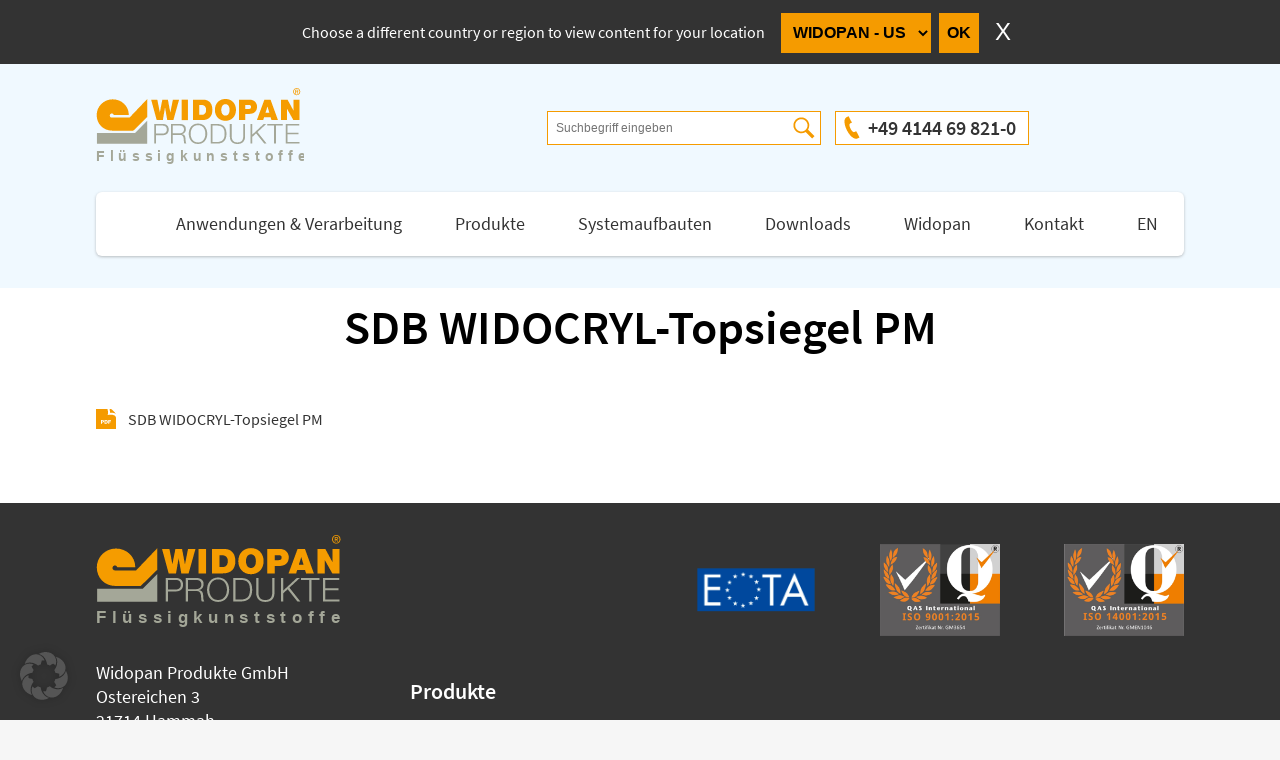

--- FILE ---
content_type: text/html; charset=UTF-8
request_url: https://www.widopan.de/downloads/sdb_widocryl-topsiegel-pm/
body_size: 30482
content:
<!DOCTYPE html>
<html lang="de-DE-formal" class="no-js">
<head>
<title>SDB WIDOCRYL-Topsiegel PM - Widopan Produkte GmbH</title>
<link rel="stylesheet" href="https://www.widopan.de/wp-content/themes/widopan2021/style.css" />
<meta charset="utf-8" />
<meta name="viewport" content="width=device-width,initial-scale=1,user-scalable=1" />
<link rel="apple-touch-icon" sizes="180x180" href="https://www.widopan.de/wp-content/themes/widopan2021/images/apple-touch-icon.png">
<link rel="icon" type="image/png" sizes="32x32" href="https://www.widopan.de/wp-content/themes/widopan2021/images/favicon-32x32.png">
<link rel="icon" type="image/png" sizes="16x16" href="https://www.widopan.de/wp-content/themes/widopan2021/images/favicon-16x16.png">
<link rel="manifest" href="https://www.widopan.de/wp-content/themes/widopan2021/site.webmanifest">
<link rel="mask-icon" href="https://www.widopan.de/wp-content/themes/widopan2021/images/safari-pinned-tab.svg" color="#F59F00">
<meta name="msapplication-TileColor" content="#656565">
<meta name="theme-color" content="#656565">
<meta name="mobile-web-app-capable" content="yes">
<meta name="apple-mobile-web-app-capable" content="yes">
<meta name="apple-mobile-web-app-status-bar-style" content="black">
<meta name="apple-mobile-web-app-title" content="Widopan Polska">
<meta name='robots' content='index, follow, max-image-preview:large, max-snippet:-1, max-video-preview:-1' />

	<!-- This site is optimized with the Yoast SEO plugin v26.6 - https://yoast.com/wordpress/plugins/seo/ -->
	<link rel="canonical" href="https://www.widopan.de/downloads/sdb_widocryl-topsiegel-pm/" />
	<meta property="og:locale" content="de_DE" />
	<meta property="og:type" content="article" />
	<meta property="og:title" content="SDB WIDOCRYL-Topsiegel PM - Widopan Produkte GmbH" />
	<meta property="og:url" content="https://www.widopan.de/downloads/sdb_widocryl-topsiegel-pm/" />
	<meta property="og:site_name" content="Widopan Produkte GmbH" />
	<meta property="article:modified_time" content="2025-01-10T07:00:03+00:00" />
	<meta name="twitter:card" content="summary_large_image" />
	<meta name="twitter:label1" content="Geschätzte Lesezeit" />
	<meta name="twitter:data1" content="1 Minute" />
	<script type="application/ld+json" class="yoast-schema-graph">{"@context":"https://schema.org","@graph":[{"@type":"WebPage","@id":"https://www.widopan.de/downloads/sdb_widocryl-topsiegel-pm/","url":"https://www.widopan.de/downloads/sdb_widocryl-topsiegel-pm/","name":"SDB WIDOCRYL-Topsiegel PM - Widopan Produkte GmbH","isPartOf":{"@id":"https://www.widopan.de/#website"},"datePublished":"2021-08-17T05:55:51+00:00","dateModified":"2025-01-10T07:00:03+00:00","breadcrumb":{"@id":"https://www.widopan.de/downloads/sdb_widocryl-topsiegel-pm/#breadcrumb"},"inLanguage":"de","potentialAction":[{"@type":"ReadAction","target":["https://www.widopan.de/downloads/sdb_widocryl-topsiegel-pm/"]}]},{"@type":"BreadcrumbList","@id":"https://www.widopan.de/downloads/sdb_widocryl-topsiegel-pm/#breadcrumb","itemListElement":[{"@type":"ListItem","position":1,"name":"Startseite","item":"https://www.widopan.de/"},{"@type":"ListItem","position":2,"name":"Downloads","item":"https://www.widopan.de/downloads/"},{"@type":"ListItem","position":3,"name":"SDB WIDOCRYL-Topsiegel PM"}]},{"@type":"WebSite","@id":"https://www.widopan.de/#website","url":"https://www.widopan.de/","name":"Widopan Produkte GmbH","description":"Relaunch für Widopan Produkte GmbH","potentialAction":[{"@type":"SearchAction","target":{"@type":"EntryPoint","urlTemplate":"https://www.widopan.de/?s={search_term_string}"},"query-input":{"@type":"PropertyValueSpecification","valueRequired":true,"valueName":"search_term_string"}}],"inLanguage":"de"}]}</script>
	<!-- / Yoast SEO plugin. -->


<link rel="alternate" title="oEmbed (JSON)" type="application/json+oembed" href="https://www.widopan.de/wp-json/oembed/1.0/embed?url=https%3A%2F%2Fwww.widopan.de%2Fdownloads%2Fsdb_widocryl-topsiegel-pm%2F" />
<link rel="alternate" title="oEmbed (XML)" type="text/xml+oembed" href="https://www.widopan.de/wp-json/oembed/1.0/embed?url=https%3A%2F%2Fwww.widopan.de%2Fdownloads%2Fsdb_widocryl-topsiegel-pm%2F&#038;format=xml" />
<style id='wp-img-auto-sizes-contain-inline-css' type='text/css'>
img:is([sizes=auto i],[sizes^="auto," i]){contain-intrinsic-size:3000px 1500px}
/*# sourceURL=wp-img-auto-sizes-contain-inline-css */
</style>
<style id='classic-theme-styles-inline-css' type='text/css'>
/*! This file is auto-generated */
.wp-block-button__link{color:#fff;background-color:#32373c;border-radius:9999px;box-shadow:none;text-decoration:none;padding:calc(.667em + 2px) calc(1.333em + 2px);font-size:1.125em}.wp-block-file__button{background:#32373c;color:#fff;text-decoration:none}
/*# sourceURL=/wp-includes/css/classic-themes.min.css */
</style>
<link rel='stylesheet' id='borlabs-cookie-custom-css' href='https://www.widopan.de/wp-content/cache/borlabs-cookie/1/borlabs-cookie-1-de.css?ver=3.3.22-43' type='text/css' media='all' />
<script data-no-optimize="1" data-no-minify="1" data-cfasync="false" type="text/javascript" src="https://www.widopan.de/wp-content/cache/borlabs-cookie/1/borlabs-cookie-config-de.json.js?ver=3.3.22-52" id="borlabs-cookie-config-js"></script>
<link rel="https://api.w.org/" href="https://www.widopan.de/wp-json/" /><link rel='shortlink' href='https://www.widopan.de/?p=1912' />
<meta name="generator" content="WPML ver:4.8.6 stt:1,3;" />
<style>
@media screen and (max-width:959px) {
	#content {
		margin-top:var(--height-header-touch);
	}
}
@media screen and (min-width:960px) {
	#content {
		margin-top:calc(var(--height-subnavigation) * 3.5)
	}
}
#meta {
	color:#666;
}
.posts_nav {
	display:block;
	height:24px;
	line-height:24px;
}
.previous_post {
	padding-left:24px;
}
.next_post {
	padding-right:24px;
	text-align:right;
}
.posts_nav svg {
	margin-top:0;
	position:absolute;
}
.previous_post svg {
	margin-left:-24px;
}
.next_post svg {
	margin-right:-24px;
}
#meta,#posts_navigation {
	color:#6a6a67;
}
@media screen and (max-width:639px) {
	.posts_nav {
		margin-bottom:6px;
	}
	.posts_nav,#meta {
		font-size:13px;
	}
	#meta,#posts_navigation {
		flex-direction:column;
	}
	#posts_navigation {
		margin-top:24px;
	}
	#posts_navigation a {
		font-weight:700;
		font-size:17px;
	}
	#posts_navigation p:last-child {
		text-align:right;
	}
}
@media screen and (min-width:640px) {
	.posts_nav,#meta {
		font-size:14px;
	}
	#meta,#posts_navigation {
		justify-content:space-between;
	}
	#posts_navigation a {
		font-weight:700;
		font-size:18px;
	}
}
@media screen and (min-width:640px) and (max-width:959px) {
	.posts_nav {
		margin-bottom:8px;
	}
	#posts_navigation {
		margin-top:32px;
	}
}
@media screen and (min-width:960px) and (max-width:1439px) {
	.posts_nav {
		margin-bottom:12px;
	}
	#posts_navigation {
		margin-top:48px;
	}
}
@media screen and (min-width:1440px) {
	.posts_nav {
		margin-bottom:16px;
	}
	#posts_navigation {
		margin-top:64px;
	}
}
.download {
	list-style:none;
}
select[name=url] {
	margin-right:8px;
	padding:8px;
}
select[name=url] + input[type="submit"] {
	height:40px;
	padding:8px;
}
#switchform,#switchclose {
	display:inline-block;
}
#switchclose {
	height:40px;
	line-height:40px;
	margin-left:8px;
}
#switch {
	background:#333;
	color:#fff;
	left:0;
	position:fixed;
	right:0;
	text-align:center;
	top:0;
	z-index:2;
}
#switchform option {
	border:none;
	line-height:16px;
	outline:none;
}
#switchform select,#switchform input {
	background:var(--color-contrast);
	border:none;
	border-radius:0;
	color:#000;
	font-family:'Open Sans',sans-serif;
	font-size:16px;
	font-weight:700;
	line-height:16px;
	outline:none;
}
#switchform select {
	height:40px;
	line-height:40px;
}
#switchclose input[type="submit"] {
	background:none;
	border:none;
	color:#fff;
	font-family:'Open Sans',sans-serif;
	font-size:24px;
	font-weight:400;
	height:40px;
	line-height:40px;
	outline:none;
	padding-right:8px;
	padding-left:8px;
}
@media screen and (pointer:coarse) {
	#switchform input[type=submit] {
		appearance:none;
		-webkit-appearance:none;
	}
}
@media screen and (max-width:479px) {
	#switch p {
		margin-bottom:4px;
	}
}
@media screen and (min-width:480px) and (max-width:959px) {
	#switch p {
		margin-bottom:12px;
	}
}
@media screen and (max-width:959px) {
	#switch {
		height:102px;
	}
	#switch p {
		margin-top:12px;
	}
	#switchclose {
		position:absolute;
	}
	#header.switch {
		top:102px;
	}
	.switch ~ #featured {
		margin-top:166px;
	}
}
@media screen and (min-width:960px) {
	select[name=url] {
		margin-left:16px;
	}
	#switch {
		height:64px;
		line-height:64px;
	}
	#switchclose {
		margin-top:12px;
		position:absolute;
	}
	#switch p {
		display:inline-block;
	}
	#header.switch {
		top:64px;
	}
	.switch ~ #featured #featured_content {
		padding-top:64px;
	}
}

#footerlogo {
	background-image:url(https://www.widopan.de/wp-content/themes/widopan2021/images/logo_de.svg);
}
</style>
<style id='global-styles-inline-css' type='text/css'>
:root{--wp--preset--aspect-ratio--square: 1;--wp--preset--aspect-ratio--4-3: 4/3;--wp--preset--aspect-ratio--3-4: 3/4;--wp--preset--aspect-ratio--3-2: 3/2;--wp--preset--aspect-ratio--2-3: 2/3;--wp--preset--aspect-ratio--16-9: 16/9;--wp--preset--aspect-ratio--9-16: 9/16;--wp--preset--color--black: #000000;--wp--preset--color--cyan-bluish-gray: #abb8c3;--wp--preset--color--white: #ffffff;--wp--preset--color--pale-pink: #f78da7;--wp--preset--color--vivid-red: #cf2e2e;--wp--preset--color--luminous-vivid-orange: #ff6900;--wp--preset--color--luminous-vivid-amber: #fcb900;--wp--preset--color--light-green-cyan: #7bdcb5;--wp--preset--color--vivid-green-cyan: #00d084;--wp--preset--color--pale-cyan-blue: #8ed1fc;--wp--preset--color--vivid-cyan-blue: #0693e3;--wp--preset--color--vivid-purple: #9b51e0;--wp--preset--gradient--vivid-cyan-blue-to-vivid-purple: linear-gradient(135deg,rgb(6,147,227) 0%,rgb(155,81,224) 100%);--wp--preset--gradient--light-green-cyan-to-vivid-green-cyan: linear-gradient(135deg,rgb(122,220,180) 0%,rgb(0,208,130) 100%);--wp--preset--gradient--luminous-vivid-amber-to-luminous-vivid-orange: linear-gradient(135deg,rgb(252,185,0) 0%,rgb(255,105,0) 100%);--wp--preset--gradient--luminous-vivid-orange-to-vivid-red: linear-gradient(135deg,rgb(255,105,0) 0%,rgb(207,46,46) 100%);--wp--preset--gradient--very-light-gray-to-cyan-bluish-gray: linear-gradient(135deg,rgb(238,238,238) 0%,rgb(169,184,195) 100%);--wp--preset--gradient--cool-to-warm-spectrum: linear-gradient(135deg,rgb(74,234,220) 0%,rgb(151,120,209) 20%,rgb(207,42,186) 40%,rgb(238,44,130) 60%,rgb(251,105,98) 80%,rgb(254,248,76) 100%);--wp--preset--gradient--blush-light-purple: linear-gradient(135deg,rgb(255,206,236) 0%,rgb(152,150,240) 100%);--wp--preset--gradient--blush-bordeaux: linear-gradient(135deg,rgb(254,205,165) 0%,rgb(254,45,45) 50%,rgb(107,0,62) 100%);--wp--preset--gradient--luminous-dusk: linear-gradient(135deg,rgb(255,203,112) 0%,rgb(199,81,192) 50%,rgb(65,88,208) 100%);--wp--preset--gradient--pale-ocean: linear-gradient(135deg,rgb(255,245,203) 0%,rgb(182,227,212) 50%,rgb(51,167,181) 100%);--wp--preset--gradient--electric-grass: linear-gradient(135deg,rgb(202,248,128) 0%,rgb(113,206,126) 100%);--wp--preset--gradient--midnight: linear-gradient(135deg,rgb(2,3,129) 0%,rgb(40,116,252) 100%);--wp--preset--font-size--small: 13px;--wp--preset--font-size--medium: 20px;--wp--preset--font-size--large: 36px;--wp--preset--font-size--x-large: 42px;--wp--preset--spacing--20: 0.44rem;--wp--preset--spacing--30: 0.67rem;--wp--preset--spacing--40: 1rem;--wp--preset--spacing--50: 1.5rem;--wp--preset--spacing--60: 2.25rem;--wp--preset--spacing--70: 3.38rem;--wp--preset--spacing--80: 5.06rem;--wp--preset--shadow--natural: 6px 6px 9px rgba(0, 0, 0, 0.2);--wp--preset--shadow--deep: 12px 12px 50px rgba(0, 0, 0, 0.4);--wp--preset--shadow--sharp: 6px 6px 0px rgba(0, 0, 0, 0.2);--wp--preset--shadow--outlined: 6px 6px 0px -3px rgb(255, 255, 255), 6px 6px rgb(0, 0, 0);--wp--preset--shadow--crisp: 6px 6px 0px rgb(0, 0, 0);}:where(.is-layout-flex){gap: 0.5em;}:where(.is-layout-grid){gap: 0.5em;}body .is-layout-flex{display: flex;}.is-layout-flex{flex-wrap: wrap;align-items: center;}.is-layout-flex > :is(*, div){margin: 0;}body .is-layout-grid{display: grid;}.is-layout-grid > :is(*, div){margin: 0;}:where(.wp-block-columns.is-layout-flex){gap: 2em;}:where(.wp-block-columns.is-layout-grid){gap: 2em;}:where(.wp-block-post-template.is-layout-flex){gap: 1.25em;}:where(.wp-block-post-template.is-layout-grid){gap: 1.25em;}.has-black-color{color: var(--wp--preset--color--black) !important;}.has-cyan-bluish-gray-color{color: var(--wp--preset--color--cyan-bluish-gray) !important;}.has-white-color{color: var(--wp--preset--color--white) !important;}.has-pale-pink-color{color: var(--wp--preset--color--pale-pink) !important;}.has-vivid-red-color{color: var(--wp--preset--color--vivid-red) !important;}.has-luminous-vivid-orange-color{color: var(--wp--preset--color--luminous-vivid-orange) !important;}.has-luminous-vivid-amber-color{color: var(--wp--preset--color--luminous-vivid-amber) !important;}.has-light-green-cyan-color{color: var(--wp--preset--color--light-green-cyan) !important;}.has-vivid-green-cyan-color{color: var(--wp--preset--color--vivid-green-cyan) !important;}.has-pale-cyan-blue-color{color: var(--wp--preset--color--pale-cyan-blue) !important;}.has-vivid-cyan-blue-color{color: var(--wp--preset--color--vivid-cyan-blue) !important;}.has-vivid-purple-color{color: var(--wp--preset--color--vivid-purple) !important;}.has-black-background-color{background-color: var(--wp--preset--color--black) !important;}.has-cyan-bluish-gray-background-color{background-color: var(--wp--preset--color--cyan-bluish-gray) !important;}.has-white-background-color{background-color: var(--wp--preset--color--white) !important;}.has-pale-pink-background-color{background-color: var(--wp--preset--color--pale-pink) !important;}.has-vivid-red-background-color{background-color: var(--wp--preset--color--vivid-red) !important;}.has-luminous-vivid-orange-background-color{background-color: var(--wp--preset--color--luminous-vivid-orange) !important;}.has-luminous-vivid-amber-background-color{background-color: var(--wp--preset--color--luminous-vivid-amber) !important;}.has-light-green-cyan-background-color{background-color: var(--wp--preset--color--light-green-cyan) !important;}.has-vivid-green-cyan-background-color{background-color: var(--wp--preset--color--vivid-green-cyan) !important;}.has-pale-cyan-blue-background-color{background-color: var(--wp--preset--color--pale-cyan-blue) !important;}.has-vivid-cyan-blue-background-color{background-color: var(--wp--preset--color--vivid-cyan-blue) !important;}.has-vivid-purple-background-color{background-color: var(--wp--preset--color--vivid-purple) !important;}.has-black-border-color{border-color: var(--wp--preset--color--black) !important;}.has-cyan-bluish-gray-border-color{border-color: var(--wp--preset--color--cyan-bluish-gray) !important;}.has-white-border-color{border-color: var(--wp--preset--color--white) !important;}.has-pale-pink-border-color{border-color: var(--wp--preset--color--pale-pink) !important;}.has-vivid-red-border-color{border-color: var(--wp--preset--color--vivid-red) !important;}.has-luminous-vivid-orange-border-color{border-color: var(--wp--preset--color--luminous-vivid-orange) !important;}.has-luminous-vivid-amber-border-color{border-color: var(--wp--preset--color--luminous-vivid-amber) !important;}.has-light-green-cyan-border-color{border-color: var(--wp--preset--color--light-green-cyan) !important;}.has-vivid-green-cyan-border-color{border-color: var(--wp--preset--color--vivid-green-cyan) !important;}.has-pale-cyan-blue-border-color{border-color: var(--wp--preset--color--pale-cyan-blue) !important;}.has-vivid-cyan-blue-border-color{border-color: var(--wp--preset--color--vivid-cyan-blue) !important;}.has-vivid-purple-border-color{border-color: var(--wp--preset--color--vivid-purple) !important;}.has-vivid-cyan-blue-to-vivid-purple-gradient-background{background: var(--wp--preset--gradient--vivid-cyan-blue-to-vivid-purple) !important;}.has-light-green-cyan-to-vivid-green-cyan-gradient-background{background: var(--wp--preset--gradient--light-green-cyan-to-vivid-green-cyan) !important;}.has-luminous-vivid-amber-to-luminous-vivid-orange-gradient-background{background: var(--wp--preset--gradient--luminous-vivid-amber-to-luminous-vivid-orange) !important;}.has-luminous-vivid-orange-to-vivid-red-gradient-background{background: var(--wp--preset--gradient--luminous-vivid-orange-to-vivid-red) !important;}.has-very-light-gray-to-cyan-bluish-gray-gradient-background{background: var(--wp--preset--gradient--very-light-gray-to-cyan-bluish-gray) !important;}.has-cool-to-warm-spectrum-gradient-background{background: var(--wp--preset--gradient--cool-to-warm-spectrum) !important;}.has-blush-light-purple-gradient-background{background: var(--wp--preset--gradient--blush-light-purple) !important;}.has-blush-bordeaux-gradient-background{background: var(--wp--preset--gradient--blush-bordeaux) !important;}.has-luminous-dusk-gradient-background{background: var(--wp--preset--gradient--luminous-dusk) !important;}.has-pale-ocean-gradient-background{background: var(--wp--preset--gradient--pale-ocean) !important;}.has-electric-grass-gradient-background{background: var(--wp--preset--gradient--electric-grass) !important;}.has-midnight-gradient-background{background: var(--wp--preset--gradient--midnight) !important;}.has-small-font-size{font-size: var(--wp--preset--font-size--small) !important;}.has-medium-font-size{font-size: var(--wp--preset--font-size--medium) !important;}.has-large-font-size{font-size: var(--wp--preset--font-size--large) !important;}.has-x-large-font-size{font-size: var(--wp--preset--font-size--x-large) !important;}
/*# sourceURL=global-styles-inline-css */
</style>
</head>
<body class="wp-singular download-template-default single single-download postid-1912 wp-theme-widopan2021 has-not-featured-image">
<div id="switch"><p>Choose a different country or region to view content for your location</p><form id="switchform" action="" method="post"><select name="url"><option value="https://www.widopanamerica.com/">WIDOPAN - US</option><option value="https://www.widopan.co.uk/">WIDOPAN - UK</option><option value="https://www.widopan.pl">WIDOPAN - PL</option><input type="submit" name="submit" value="OK" /></select></form><form id="switchclose" action="" method="post"><input type="submit" value="X" name="X" /></form></div><header id="header" class="right blue switch">
	<div id="header-meta">
		<a href="https://www.widopan.de" id="logo" class="logo_de" title="Home"></a>		<div class="flexwrapper">
							<input type="checkbox" id="searchtoggle" />
				<form role="search" method="get" id="search-form" action="https://www.widopan.de/"><input type="search" class="search-field" placeholder="Suchbegriff eingeben" name="s" /><input type="submit" class="search-submit" value="" /></form>
					<img id="search" src="https://www.widopan.de/wp-content/themes/widopan2021/images/search.svg" alt="Suchbegriff eingeben"" />
						<div id="phone">
				<address>
					<a class="phone" href="tel:+494144698210" title="+49 4144 69 821-0">+49 4144 69 821-0</a>
				</address>
			</div>
		</div>
	</div>
	<div id="header-inner">
		<nav role="navigation">
			<div id="menuToggle">
				<input type="checkbox"/>
				<span class="bar orangebar"></span>
				<span class="bar greybar"></span>
				<span class="bar greybar"></span>
				<ul id="menu"><li><form role="search" method="get" id="search-formsmall" action="https://www.widopan.de/"><input type="search" class="search-field" placeholder="Suchbegriff eingeben" name="s" /><input type="submit" class="search-submit" value="" /></form></li></li><li class="menu-item menu-item-type-post_type menu-item-object-page menu-item-has-children menu-item-36"><a href="https://www.widopan.de/anwendungen-verarbeitung/">Anwendungen &#038; Verarbeitung</a>
<div tabindex='0' class='onclick-menu'><a class='onclick-menu-link hidden' href='#''></a><ul class='onclick-menu-content'>
	<li class="menu-item menu-item-type-post_type menu-item-object-page menu-item-5870"><a href="https://www.widopan.de/anwendungen-verarbeitung/bodenbeschichtungen/">Bodenbeschichtungen</a></li>
	<li class="menu-item menu-item-type-post_type menu-item-object-page menu-item-43"><a href="https://www.widopan.de/anwendungen-verarbeitung/flachdachabdichtung/">Flachdachabdichtung</a></li>
	<li class="menu-item menu-item-type-post_type menu-item-object-page menu-item-42"><a href="https://www.widopan.de/anwendungen-verarbeitung/anschluesse/">Anschlüsse</a></li>
	<li class="menu-item menu-item-type-post_type menu-item-object-page menu-item-41"><a href="https://www.widopan.de/anwendungen-verarbeitung/balkonsanierung-an-einem-tag/">Balkonsanierung an einem Tag</a></li>
	<li class="menu-item menu-item-type-post_type menu-item-object-page menu-item-40"><a href="https://www.widopan.de/anwendungen-verarbeitung/dehn-und-arbeitsfugen/">Dehn- und Arbeitsfugen</a></li>
	<li class="menu-item menu-item-type-post_type menu-item-object-page menu-item-39"><a href="https://www.widopan.de/anwendungen-verarbeitung/vergussfuge/">Vergussfugen</a></li>
	<li class="menu-item menu-item-type-post_type menu-item-object-page menu-item-38"><a href="https://www.widopan.de/anwendungen-verarbeitung/sonderanwendungen/">Sonderanwendungen</a></li>
	<li class="menu-item menu-item-type-post_type menu-item-object-page menu-item-1277"><a href="https://www.widopan.de/anwendungen-verarbeitung/parkdeck/">Parkdeck</a></li>
	<li class="menu-item menu-item-type-post_type menu-item-object-page menu-item-37"><a href="https://www.widopan.de/anwendungen-verarbeitung/technische-informationen-zur-verarbeitung/">Technische Informationen zur Verarbeitung</a></li>
</ul></div>
</li>
<li class="menu-item menu-item-type-custom menu-item-object-custom menu-item-has-children menu-item-694"><a href="https://widopan.de/produkte/">Produkte</a>
<div tabindex='0' class='onclick-menu'><a class='onclick-menu-link hidden' href='#''></a><ul class='onclick-menu-content'>
	<li class="menu-item menu-item-type-taxonomy menu-item-object-produkttyp menu-item-722"><a href="https://www.widopan.de/produkttyp/hauptprodukt/">Hauptprodukte</a></li>
	<li class="menu-item menu-item-type-taxonomy menu-item-object-produkttyp menu-item-724"><a href="https://www.widopan.de/produkttyp/zusatzprodukt/">Zusatzprodukte</a></li>
	<li class="menu-item menu-item-type-taxonomy menu-item-object-produkttyp menu-item-723"><a href="https://www.widopan.de/produkttyp/werkzeug/">Werkzeuge</a></li>
</ul></div>
</li>
<li class="menu-item menu-item-type-custom menu-item-object-custom menu-item-760"><a href="https://widopan.de/systemaufbauten/">Systemaufbauten</a></li>
<li class="menu-item menu-item-type-custom menu-item-object-custom menu-item-272"><a href="https://widopan.de/downloads">Downloads</a></li>
<li class="menu-item menu-item-type-post_type menu-item-object-page menu-item-has-children menu-item-46"><a href="https://www.widopan.de/widopan/">Widopan</a>
<div tabindex='0' class='onclick-menu'><a class='onclick-menu-link hidden' href='#''></a><ul class='onclick-menu-content'>
	<li class="menu-item menu-item-type-post_type menu-item-object-page menu-item-342"><a href="https://www.widopan.de/widopan/widopan-schulungen/">Schulungen</a></li>
	<li class="menu-item menu-item-type-taxonomy menu-item-object-category menu-item-271"><a href="https://www.widopan.de/category/aktuelles/">Aktuelles</a></li>
	<li class="menu-item menu-item-type-post_type menu-item-object-page menu-item-5535"><a href="https://www.widopan.de/widopan/materialgarantie-beim-zvdh/">Materialgarantie beim ZVDH</a></li>
</ul></div>
</li>
<li class="menu-item menu-item-type-post_type menu-item-object-page menu-item-231"><a href="https://www.widopan.de/kontaktseite/">Kontakt</a></li>
<li class="smallmedium secondsm"><a class="wpml-ls-item" id="langswitch" title="switch to english version" href="https://www.widopan.de/en/downloads/sdb_widocryl-topsiegel-pm/">EN</a></li></ul>			</div>
		</nav>
	</div>
</header><main class="wrapper" id="content">
	<article>
	<h1>SDB WIDOCRYL-Topsiegel PM</h1><ul><li class="download"><a href="https://www.widopan.de/wp-content/uploads/2021/08/WIDOCRYL-Topsiegel-PM_SV_609772_DE_DE_V-4.0.0_SDB.pdf" title="WIDOCRYL-Topsiegel PM_SV_609772_DE_DE_V-4.0.0_SDB" class="">SDB WIDOCRYL-Topsiegel PM</a></li></ul>	</article>
</main>
<footer class="wrapper" id="footer">
	<div class="flexwrapper flexcolumn">
		<div id="footerlogo"></div>
		<div id="footercontact">
			<p>Widopan Produkte GmbH<br />
Ostereichen 3<br />
21714 Hammah</p>
<p>Telefon: <a href="tel:+494144698210">+49 4144 69 821-0</a></p>
<p>E-Mail: <a href="mailto:kontakt@widopan.de">kontakt@widopan.de</a></p>
		</div>
		<div id="footersocial">
		<a href="https://www.youtube.com/channel/UC5vSTvDx8BWWvQ7V5lH8sAA" title="YouTube"><img src="https://www.widopan.de/wp-content/uploads/2021/06/youtube.svg" alt="YouTube" class="socialimage" /></a><a href="https://de-de.facebook.com/pages/category/Chemical-Company/Widopan-Produkte-GmbH-185004445169910/" title="facebook"><img src="https://www.widopan.de/wp-content/uploads/2021/06/facebook.svg" alt="facebook" class="socialimage" /></a><a href="https://www.instagram.com/widopan.de/" title="instagram"><img src="https://www.widopan.de/wp-content/uploads/2021/10/instagram.svg" alt="instagram" class="socialimage" /></a>		</div>
	</div>
	<nav id="footernavigation">
	<strong>Produkte</strong><ul><li class="menu-item menu-item-type-post_type menu-item-object-produkt menu-item-240"><a href="https://www.widopan.de/produkte/widopan-steinteppich/">WIDOPAN-Steinteppich</a></li>
<li class="menu-item menu-item-type-post_type menu-item-object-produkt menu-item-239"><a href="https://www.widopan.de/produkte/widocryl-sv/">WIDOCRYL-SV</a></li>
<li class="menu-item menu-item-type-post_type menu-item-object-produkt menu-item-244"><a href="https://www.widopan.de/produkte/widoperl/">WIDOPERL</a></li>
<li class="menu-item menu-item-type-post_type menu-item-object-produkt menu-item-245"><a href="https://www.widopan.de/produkte/widopur-1k/">WIDOPUR 1K</a></li>
<li class="menu-item menu-item-type-post_type menu-item-object-produkt menu-item-241"><a href="https://www.widopan.de/produkte/widocryl-detail/">WIDOCRYL-Detail</a></li>
<li class="menu-item menu-item-type-post_type menu-item-object-produkt menu-item-243"><a href="https://www.widopan.de/produkte/widopan-fd/">WIDOPAN-FD</a></li>
</ul>	</nav>
	<nav id="footersubnavigation">
	<ul><li class="menu-item menu-item-type-post_type menu-item-object-page menu-item-247"><a href="https://www.widopan.de/anwendungen-verarbeitung/">Anwendungen</a></li>
<li class="menu-item menu-item-type-post_type menu-item-object-page menu-item-250"><a href="https://www.widopan.de/kontaktseite/">Kontakt</a></li>
<li class="menu-item menu-item-type-post_type menu-item-object-page menu-item-privacy-policy menu-item-251"><a rel="privacy-policy" href="https://www.widopan.de/datenschutzerklaerung/">Datenschutz</a></li>
<li class="menu-item menu-item-type-post_type menu-item-object-page menu-item-252"><a href="https://www.widopan.de/impressum/">Impressum</a></li>
</ul>	</nav>
	<div class="flexwrapper flexrow">
	<img src="https://www.widopan.de/wp-content/uploads/2021/06/eota.svg" alt="" class="zertimage" /><img src="https://www.widopan.de/wp-content/uploads/2024/12/DE_9001-GM3654-Logo.png" alt="" class="zertimage" /><img src="https://www.widopan.de/wp-content/uploads/2024/12/DE_14001_GMEN1046_logo.png" alt="" class="zertimage" />	</div>
</footer>
<a id="totop" href="#top" style="opacity:0"></a>
<script type="speculationrules">
{"prefetch":[{"source":"document","where":{"and":[{"href_matches":"/*"},{"not":{"href_matches":["/wp-*.php","/wp-admin/*","/wp-content/uploads/*","/wp-content/*","/wp-content/plugins/*","/wp-content/themes/widopan2021/*","/*\\?(.+)"]}},{"not":{"selector_matches":"a[rel~=\"nofollow\"]"}},{"not":{"selector_matches":".no-prefetch, .no-prefetch a"}}]},"eagerness":"conservative"}]}
</script>
<script type="module" src="https://www.widopan.de/wp-content/plugins/borlabs-cookie/assets/javascript/borlabs-cookie.min.js?ver=3.3.22" id="borlabs-cookie-core-js-module" data-cfasync="false" data-no-minify="1" data-no-optimize="1"></script>
<!--googleoff: all--><div data-nosnippet data-borlabs-cookie-consent-required='true' id='BorlabsCookieBox'></div><div id='BorlabsCookieWidget' class='brlbs-cmpnt-container'></div><!--googleon: all--><script>
var htmlelement = document . body . parentNode;
htmlelement . classList . remove( 'no-js' );
htmlelement . classList . add( 'js' );

document . addEventListener( 'click', function () {
	if( !event . target . classList . contains( 'onclick-menu-link' ) ) return;
	event . target . classList . remove( 'hidden' );
	var links = document . querySelectorAll( '.onclick-menu-link' );
	for( var i = 0; i < links.length; i++ ) {
		if( links[i] === event . target ) continue;
		links[i] . classList . add( 'hidden' );
	}
}, false);


mybutton = document.getElementById("totop");

// When the user scrolls down 20px from the top of the document, show the button
window.onscroll = function() {scrollFunction()};

function scrollFunction() {
  if (document.body.scrollTop > window.innerHeight || document.documentElement.scrollTop > window.innerHeight) {
	mybutton.style.opacity = "1";
  } else {
	mybutton.style.opacity = "0";
  }
}

// When the user clicks on the button, scroll to the top of the document
function topFunction() {
  document.body.scrollTop = 0; // For Safari
  document.documentElement.scrollTop = 0; // For Chrome, Firefox, IE and Opera
}

var lastPos = 0;
function smallHader(){
	const scrollY = window.pageYOffset || document.documentElement.scrollTop,
	headerSmall = 400,
	headerEl = document.getElementById('header');

	if( scrollY > headerSmall && lastPos < scrollY ) {
		headerEl . classList . add( "is-small" );
	} else {
		headerEl . classList . remove( "is-small" );
	}

	lastPos = scrollY;
}
window.addEventListener( 'scroll', smallHader );

let resizeTimer;
window . addEventListener( 'resize', () => {
	document . body . classList . add( 'resize-animation-stopper' );
	clearTimeout( resizeTimer );
	resizeTimer = setTimeout(() => {
		document . body . classList . remove( 'resize-animation-stopper' );
	}, 400);
});
</script>
</body>
</html>

--- FILE ---
content_type: text/css
request_url: https://www.widopan.de/wp-content/themes/widopan2021/style.css
body_size: 27462
content:
/*
Theme Name: widopan2021
Theme URI: https://widopan.de
Description: widopan2021 wordpress theme
Version: 1.1
Author: T.Ott
Tags: slick layout
widopan2021 by Thorsten Ott
*/
@font-face {
	font-family:'Source Sans Pro';
	font-style:normal;
	font-weight:400;
	src:local(''),
		url('fonts/source-sans-pro-v14-latin-regular.woff2') format('woff2'),
		url('fonts/source-sans-pro-v14-latin-regular.woff') format('woff');
}
@font-face {
	font-family:'Source Sans Pro';
	font-style:normal;
	font-weight:600;
	src:local(''),
		url('fonts/source-sans-pro-v14-latin-600.woff2') format('woff2'),
		url('fonts/source-sans-pro-v14-latin-600.woff') format('woff');
}
@font-face {
	font-family:'Source Sans Pro';
	font-style:normal;
	font-weight:700;
	src:local(''),
		url('fonts/source-sans-pro-v14-latin-700.woff2') format('woff2'),
		url('fonts/source-sans-pro-v14-latin-700.woff') format('woff');
}
* {
	box-sizing:border-box;
	margin:0;
	outline:none;
	padding:0;
	-webkit-tap-highlight-color:transparent;
}
::-webkit-scrollbar {
	width:6px;
	height:6px;
}
::-webkit-scrollbar-track {
	-webkit-box-shadow:inset 0 0 6px rgba(0,0,0,.24);
}
::-webkit-scrollbar-thumb {
	background:rgba(0,0,0,.32);
	-webkit-box-shadow:inset 0 0 6px rgba(0,0,0,.48);
}
html {
	scroll-behavior:smooth;
	/*scroll-snap-align: where necessary*/
}
body {
	background:#f6f6f6;
	color:var(--color-text);
	font-family:var(--font-family);
	-webkit-hyphens:auto;
	-moz-hyphens:auto;
	hyphens:auto;
	line-height:150%;
	overflow-y:overlay;
	scrollbar-color:rgba(0,0,0,.24) rgba(0,0,0,.12);
	scrollbar-width:thin;
}
h1,h2,h3,h4,h5 {
	font-family:var(--font-family-headlines);
	font-weight:600;
}
h1 {
	line-height:1.333;
	text-align:center;
}
a,div {
	text-decoration:none;
}
address {
	font-style:normal;
}
::-webkit-search-cancel-button {
	-webkit-appearance:none;
}
:root {
	--color-primary:#333333;
	--color-secondary:#f0f9ff;
	--color-contrast:#f59b00;
	--color-text:#000;
	--color-tertiary:#11368d;
	--color-hover:#ef0039;
	--color-block:#11368d;
	--color-navigation:#fff;
	--height-header-desktop:96px;
	--height-header-touch:64px;
	--height-subnavigation:64px;
	--color-gradient-dark:#002362;
	--color-gradient-light:#00398a;
	--font-family:'Source Sans Pro',sans-serif;
	--font-family-headlines:'Source Sans Pro',sans-serif;
}
.wrapper {
	background:#fff;
	margin-right:auto;
	margin-left:auto;
}
.pagination {
	margin-right:auto;
	margin-left:auto;
	text-align:center;
}
.flexrow {
	flex-direction:row;
}
.flexcolumn {
	flex-direction:column;
}
.search-field {
	background:#fff;
	color:var(--color-primary);
	font-weight:400;
	line-height:1;
}
.phone {
	background-image:url(images/phone.svg);
	background-position:left center;
	background-repeat:no-repeat;
	color:var(--color-primary);
}
.search-submit {
	background-image:url(images/search.svg);
	background-position:center center;
	background-repeat:no-repeat;
}
.flexwrapper {
	display:flex;
}
.tac {
	text-align:center;
}
.socialimage {
	height:32px;
	margin-right:16px;
	width:32px;
}
.zertimage {
	height:auto;
	width:120px;
}
.widopan {
	color:var(--color-contrast);
	text-transform:uppercase;
}
.logo_de {
	background-image:url(images/logo_de.svg);
}
.logo_en {
	background-image:url(images/logo_en.svg);
}
.resize-animation-stopper * {
	animation:none!important;
	transition:none!important;
}
a[href$=".pdf"],a[href$=".doc"],a[href$=".docx"],a[href$=".xls"],a[href$=".xlsx"] {
	background-position:left center;
	background-repeat:no-repeat;
	background-size:auto 24px;
	font-size:16px;
	height:24px;
	padding-left:32px;
}
a[href$=".pdf"] {
	background-image:url(images/pdf-icon.svg);
}
a[href$=".doc"],a[href$=".docx"] {
	background-image:url(images/doc-icon.svg);
}
a[href$=".xls"],a[href$=".xlsx"] {
	background-image:url(images/xls-icon.svg);
}
a:hover {
	transition:opacity .24s ease-in-out;
}
:target:before {
	content:"";
	display:block;
}
.pagination a {
	background:#f6f6f6;
	border:1px solid #e6e6e6;
	display:inline-block;
	text-decoration:none;
}
.postlink:hover {
	opacity:.8;
}
.pagination a:hover {
	background:#e6e6e6;
	border-color:#d6d6d6;
	color:#454545;
	text-decoration:none;
}
.textcontainer a[href$=".pdf"],.textcontainer a[href$=".doc"],.textcontainer a[href$=".docx"],.textcontainer a[href$=".xls"],.textcontainer a[href$=".xlsx"] {
	padding-left:24px;
	/* text-decoration:underline; */
}
#logo {
	background-repeat:no-repeat;
	-webkit-transform:translate3d(0,0,0);
	transition:opacity .24s ease-in-out;
}
#content {
	background:#fff;
}
#footer {
	background:var(--color-primary);
	font-size:18px;
}
#phone {
	background-color:var(--color-navigation);
	outline:1px solid var(--color-contrast);
}
#footerlogo {
	background-repeat:no-repeat;
	background-size:249px auto;
	height:94px;
	width:249px;
}
#footercontact {
	color:var(--color-navigation);
	font-weight:300;
}
#totop {
	background-color:var(--color-contrast);
	background-image:url(images/cta.svg);
	background-position:center center;
	background-repeat:no-repeat;
	bottom:0;
	position:fixed;
	transform:rotate(-90deg);
	transition:opacity .24s ease-in-out;
}
#header {
	z-index:1;
}
#menu li,#footernavigation li,#footersubnavigation li {
	list-style:none;
}
#footernavigation a,#footercontact a {
	color:var(--color-navigation);
}
#footersubnavigation a {
	color:var(--color-contrast);
}
#footer strong {
	color:var(--color-navigation);
	display:block;
	font-size:22px;
	font-weight:600;
	line-height:28px;
	margin-top:32px;
	margin-bottom:16px;
}
#menu a {
	color:var(--color-primary);
}
#content a {
	color:var(--color-primary);
}
#footer a {
	transition:all .24s ease-in-out;
}
#langswitch a {
	color:var(--color-primary);
	font-weight:300;
	transition:color .24s ease-in-out;
}
#logo:hover {
	opacity:.88;
}
#langswitch span:first-child {
	border-right:1px solid var(--color-primary);
}
#langswitch a:hover {
	color:var(--color-contrast);
}
#footer a:hover {
	opacity:.8;
	text-decoration:underline;
}
#header .flexwrapper a:hover {
	opacity:.64;
}
@media screen and (max-width:959px) {
	.smallmedium {
		display:flex;
	}
	.secondsm {
		border-top:1px solid #dce5ea;
		justify-content:space-between;
		margin-top:24px;
	}
	.onclick-menu-content {
		display:none;
		opacity:0;
		padding:8px 32px 0;
		visibility:hidden;
		transition:visibility .48s;
	}
	.onclick-menu-link {
		margin-top:-20px;
		position:absolute;
	}
	:target:before {
		height:64px;
		margin-top:-64px;
	}
	.onclick-menu-content li {
		list-style:none;
	}
	.onclick-menu a {
		font-size:16px;
		height:16px;
		line-height:16px;
	}
	.onclick-menu-link:after {
		content:"+";
		display:block;
		height:30px;
		text-align:left;
		width:30px;
	}
	.no-js .onclick-menu .onclick-menu-content {
		display:inherit;
		opacity:1;
		visibility:visible;
	}
	.onclick-menu:focus .onclick-menu-link:after {
		content:"-";
		display:block;
	}
	.no-js .onclick-menu .onclick-menu-link:after {
		content:"-";
	}
	.js .onclick-menu-link.hidden + .onclick-menu-content {
		display:none;
		opacity:0;
		visibility:hidden;
	}
	.js .onclick-menu-link:not(.hidden) + .onclick-menu-content {
		display:block;
		opacity:1;
		visibility:visible;
	}
	#langswitchsm {
		margin-top:8px;
	}
	#search-form {
		display:none;
	}
	#header-inner {
		background:var(--color-secondary);
	}
	#footercontact {
		padding-top:calc(var(--height-header-touch) / 7 * 5);
	}
	#header {
		height:var(--height-header-touch);
		position:fixed;
		top:0;
		width:100%;
	}
	#header-inner {
		height:var(--height-header-touch);
	}
	#logo {
		background-size:auto 40px;
		display:inline-block;
		height:40px;
		margin-top:12px;
		position:fixed;
		width:124px;
	}
	#content {
		padding-top:calc(var(--height-header-touch) * .375);
		padding-bottom:calc(var(--height-header-touch) * .375);
	}
	#menu {
		background:var(--color-secondary);
		-webkit-font-smoothing:antialiased;
		margin:16px 0 0 -32px;
		padding:16px 16px 16px 32px;
		position:absolute;
		transform-origin:0% 0%;
		transition:transform .4s cubic-bezier(.77,.2,.05,1.0);
		width:320px;
	}
	#menuToggle {
		display:block;
		position:relative;
		top:calc((var(--height-header-touch) - 40px) / 2 + 9px);
		-webkit-user-select:none;
		user-select:none;
		z-index:1;
	}
	#footer {
		padding-top:calc(var(--height-header-touch) / 2);
		padding-bottom:var(--height-header-touch);
	}
	#totop {
		background-size:calc(var(--height-header-touch) / 4) auto;
		height:calc(var(--height-header-touch) / 1.5);
		right:0;
		width:calc(var(--height-header-touch) / 1.5);
	}
	#menu li {
		padding:8px 0;
	}
	#menu > li {
		font-size:18px;
	}
	#menu > a {
		height:18px;
		line-height:18px;
	}
	.left #menu {
		transform:translate(-100%, 0);
	}
	.right #menuToggle {
		left:auto;
	}
	.right #menu {
		margin-left:-270px;
		transform:translate(100%, 0);
	}
	#menuToggle .greybar {
		background:#929293;
	}
	#menuToggle .orangebar {
		background:var(--color-contrast);
	}
	#menuToggle .bar {
		border-radius:3px;
		display:block;
		height:3px;
		margin-bottom:6px;
		margin-left:6px;
		position:relative;
		transform-origin:4px 0px;
		transition:transform .5s cubic-bezier(.77,.2,.05,1.0),background .5s cubic-bezier(.77,.2,.05,1.0),opacity .55s ease;
		width:28px;
		z-index:1;
	}
	#menu .has-children,#menu .menu-item-has-children > a {
		padding-left:30px;
	}
	#menu li.secondsm {
		padding-top:16px;
	}
	#menuToggle input[type=checkbox] {
		cursor:pointer;
		display:block;
		height:32px;
		left:-1px;
		opacity:0;
		position:absolute;
		top:-4px;
		-webkit-touch-callout:none;
		width:40px;
		z-index:2;
	}
	#footercontact p:not(:last-child) {
		padding-bottom:calc(var(--height-header-touch) / 8 * 3);;
	}
	#menuToggle input:checked ~ ul {
		max-height:calc(100vh - 64px);
		overflow-y:scroll;
		transform:none;
		transition:transform .4s cubic-bezier(.77,.2,.05,1.0) ease-in-out;
	}
	#menuToggle .bar:first-child {
		transform-origin:0% 0%;
	}
	#menuToggle .bar:nth-last-child(2) {
		transform-origin: 0% 100%;
	}
	#menuToggle input:checked ~ .bar {
		background:var(--color-contrast);
		opacity:1;
		transform:rotate(45deg) translate(-2px,-1px);
		width:33px;
	}
	#menuToggle input:checked ~ .bar:nth-last-child(3) {
		opacity:0;
		transform:rotate(0deg) scale(.2,.2);
	}
	#menuToggle input:checked ~ .bar:nth-last-child(2) {
		transform:rotate(-45deg) translate(0,-1px);
	}
	#switch + #header + #content :target:before {
		height:166px;
		margin-top:-166px;
	}
}
@media screen and (max-width:439px) {
	.phone {
		display:block;
		height:32px;
		text-indent:-400vw;
	}
	#phone {
		background-position:center;
		background-size:auto calc(var(--height-subnavigation) / 2);
		height:32px;
		right:57px;
		margin-top:16px;
		position:fixed;
		width:30px;
	}
}
@media screen and (min-width:440px) and (max-width:639px) {
	.phone {
		background-position:left center;
		background-size:auto calc(var(--height-subnavigation) / 2);
		font-size:18px;
		font-weight:600;
		line-height:calc(var(--height-subnavigation) / 2);
		padding-right:12px;
		padding-left:32px;
	}
	#phone {
		height:calc(var(--height-subnavigation) / 2);
		margin-top:16px;
		position:fixed;
		right:63px;
	}
}
@media screen and (max-width:479px) {
	body {
		font-size:14px;
	}
	#content p:not(:last-child) {
		padding-bottom:21px;
	}
}
@media screen and (min-width:480px) and (max-width:959px) {
	body {
		font-size:15px;
	}
	#content p:not(:last-child) {
		padding-bottom:22.5px;
	}
}
@media screen and (max-width:639px) {
	h1 {
		font-size:40px;
		padding-bottom:32px;
	}
	h2,h3,h4,h5 {
		padding-top:24px;
		padding-bottom:24px;
	}
	h2 {
		font-size:30px;
		line-height:43.125px;
	}
	h3 {
		font-size:26px;
		line-height:37.375px;
	}
	h4 {
		font-size:22px;
		line-height:31.625px;
	}
	h5 {
		font-size:20px;
		line-height:28.75px;
	}
	::-webkit-input-placeholder {
		color:var(--color-primary);
		opacity:.8;
	}
	.wrapper {
		padding-right:12px;
		padding-left:12px;
	}
	.seconds {
		margin-bottom:24px;
	}
	.search-field,.search-submit {
		appearance:none;
		-webkit-appearance:none;
		border-radius:0;
		display:flex;
		height:44px;
	}
	.search-field {
		border:1px solid #dce5ea;
		font-size:16px;
		padding:12px 12px;
		width:200px;
	}
	.search-submit {
		background-size:auto 100%;
		border-color:#dce5ea;
		border-style:solid;
		border-width:1px 1px 1px 0;
		transition:opacity .24s ease-in-out;
		width:44px;
	}
	.pagination {
		margin-top:12px;
		margin-bottom:24px;
	}
	.pagination a {
		margin-right:4px;
		padding:4px 8px;
	}
	.pagination span {
		margin-right:4px;
	}
	.zertimage:not(:first-child) {
		margin-top:40px;
	}
	.search-field:focus {
		background:#fff;
	}
	.search-submit:hover {
		cursor:pointer;
		opacity:.8;
	}
	#search-formsmall {
		display:flex;
	}
	#footernavigation {
		margin-top:24px;
		margin-bottom:48px;
	}
	#footersubnavigation {
		margin-bottom:48px;
	}
	#search-form-small {
		display:flex;
		justify-content:space-between;
	}
	#searchtoggle,#search {
		display:none;
	}
	#footernavigation ul {
		display:flex;
		flex-direction:column;
	}
	#footernavigation li,#footersubnavigation li {
		padding-top:16px;
	}
	#footer .flexrow {
		flex-direction:column;
		justify-self:center;
	}
	.left #logo {
		left:80px;
	}
	.left #menuToggle {
		left:12px;
	}
	.right #logo {
		left:12px;
	}
	.right #menuToggle {
		left:calc((100% - 46px) * 1);
	}
	#footercontact p:last-child {
		padding-bottom:calc(var(--height-header-touch) / 8 * 3);
	}
}
@media screen and (min-width:640px) {
	.search-field,.search-submit {
		appearance:none;
		-webkit-appearance:none;
		border-radius:0;
		display:flex;
	}
	.search-field {
		border:0;
		font-size:12px;
		padding-right:8px;
		padding-left:8px;
	}
	.search-submit {
		background-size:auto 40px;
		border:none;
	}
	.socialimage {
		margin-top:16px;
	}
	.pagination a {
		margin-right:12px;
		padding:8px 16px;
	}
	.pagination span {
		margin-right:12px;
	}
	#search-formsmall {
		display:none;
	}
}
@media screen and (min-width:640px) and (max-width:959px) {
	h1 {
		font-size:44px;
		padding-bottom:32px;
	}
	h2,h3,h4,h5 {
		padding-top:24px;
		padding-bottom:24px;
	}
	h2 {
		font-size:30px;
		line-height:43.125px;
	}
	h3 {
		font-size:26px;
		line-height:37.375px;
	}
	h4 {
		font-size:22px;
		line-height:31.625px;
	}
	h5 {
		font-size:20px;
		line-height:28.75px;
	}
	.wrapper {
		padding-right:24px;
		padding-left:24px;
	}
	.small {
		display:none;
	}
	.phone {
		background-position:left center;
		background-size:auto calc(var(--height-subnavigation) / 2);
		font-size:18px;
		font-weight:600;
		line-height:calc(var(--height-subnavigation) / 2);
		padding-right:12px;
		padding-left:32px;
	}
	.search-field {
		border-top:1px solid var(--color-contrast);
		border-bottom:1px solid var(--color-contrast);
		border-left:1px solid var(--color-contrast);
		height:calc(var(--height-subnavigation) / 2 + 2px);
		width:calc(100% - 32px);
	}
	.search-submit {
		border-top:1px solid var(--color-contrast);
		border-right:1px solid var(--color-contrast);
		border-bottom:1px solid var(--color-contrast);
		height:calc(var(--height-subnavigation) / 2 + 2px);
		width:calc(var(--height-subnavigation) / 2 + 2px);
	}
	.zertimage:not(:first-child) {
		margin-left:40px;
	}
	.flexwrapper .blog-post {
		width:calc(50% - 16px);
	}
	#search,#phone {
		height:calc(var(--height-subnavigation) / 2);
		margin-top:16px;
	}
	#search {
		margin-right:8px;
		outline:1px solid var(--color-contrast);
	}
	#footer {
		align-items:flex-end;
		justify-content:space-between;
	}
	#footersubnavigation {
		margin-top:40px;
		margin-bottom:64px;
	}
	#footercontact {
		padding-bottom:calc(var(--height-header-touch) / 8 * 3);
	}
	#searchtoggle {
		appearance:none;
		-moz-appearance:none;
		-webkit-appearance:none;
		background:transparent;
		border:0;
		height:calc(var(--height-subnavigation) / 2);
		margin-top:16px;
		position:fixed;
		right:calc(((100% - 164px) / 2 ) + 112px);
		width:calc(var(--height-subnavigation) / 2);
		z-index:1;
		opacity:0;
	}
	#footernavigation ul {
		column-count:4;
		column-gap:24px;
	}
	#footersubnavigation ul {
		display:flex;
		justify-content:space-between;
	}
	#footernavigation li {
		padding-top:calc(var(--height-header-desktop) / 6);
	}
	#searchtoggle:checked {
		background-image:url(images/close.svg);
		background-position:center;
		background-repeat:no-repeat;
		background-size:12px;
		margin-right:38px;
		opacity:1;
	}
	#header-meta .flexwrapper {
		height:var(--height-subnavigation);
		justify-content:center;
		left:164px;
		position:fixed;
		right:67px;
	}
	#footernavigation .flexwrapper {
		justify-content:space-between;
	}
	.left #logo {
		left:96px;
	}
	.left #menuToggle {
		left:24px;
	}
	.right #logo {
		left:24px;
	}
	.right #menuToggle {
		right:calc((100% - 41px) * -1);
	}
	.right #menuToggle .bar {
		right:16px;
	}
	#searchtoggle:checked + #search-form {
		align-items:center;
		background:var(--color-secondary);
		display:flex;
		height:64px;
		left:24px;
		position:fixed;
		right:calc(50vw + 29px);
	}
}
@media screen and (min-width:960px) {
	body {
		font-size:16px;
	}
	h1 {
		font-size:48px;
		padding-bottom:48px;
	}
	h2,h3,h4,h5 {
		padding-top:32px;
		padding-bottom:32px;
	}
	h2 {
		font-size:32px;
		line-height:46px;
	}
	h3 {
		font-size:28px;
		line-height:40.25px;
	}
	h4 {
		font-size:24px;
		line-height:34.5px;
	}
	h5 {
		font-size:20px;
		line-height:28.75px;
	}
	.blue {
		background:#f0f9ff;
	}
	.bluefilled {
		background:#f0f9ff;
		transition:background .24s ease-in-out;
	}
	.onclick-menu-content {
		background:#fff;
		border-radius:0 0 6px 6px;
		box-shadow:0 1px 3px 0 rgba(124,124,124,.48);
		position:absolute;
		transition:opacity .24s ease-in-out;
	}
	.small {
		display:none;
	}
	.phone {
		background-size:auto calc(var(--height-subnavigation) / 2);
		font-size:20px;
		font-weight:600;
		line-height:calc(var(--height-subnavigation) / 2);
		padding-right:12px;
		padding-left:32px;
	}
	.pagination {
		margin-bottom:40px;
	}
	.search-submit {
		height:calc(var(--height-subnavigation) / 2);
		width:calc(var(--height-subnavigation) / 2);
	}
	.search-field {
		height:calc(var(--height-subnavigation) / 2);
		width:240px;
	}
	:target:before {
		height:224px;
		margin-top:-224px;
	}
	.onclick-menu-content a {
		font-size:16px;
		height:calc(var(--height-subnavigation) / 4 * 3);
		line-height:calc(var(--height-subnavigation) / 4 * 3);
		padding-right:calc(var(--height-subnavigation) / 8 * 3);
		padding-left:calc(var(--height-subnavigation) / 8 * 3);
		white-space:nowrap;
	}
	@media (hover:none) {
		.onclick-menu span:after {
			content:"+";
			display:block;
			font-size:24px;
			height:calc(var(--height-header-desktop) / 4);
			margin-top:calc(var(--height-header-desktop) * -.625);
			margin-left:-24px;
			position:absolute;
			text-align:left;
			width:calc(var(--height-header-desktop) / 4);
		}
	}
	.onclick-menu-content a:hover {
		color:var(--color-hover);
	}
	#header {
		height:calc(var(--height-subnavigation) * 3.5);
		position:fixed;
	}
	#langswitch,#phone {
		height:calc(var(--height-subnavigation) / 2);
		line-height:calc(var(--height-subnavigation) / 2);
	}
	#header #search-form {
		display:flex;
		margin-right:16px;
		outline:1px solid var(--color-contrast);
	}
	#search {
		display:none;
	}
	#content {
		padding-top:calc(var(--height-header-desktop) * .75);
		padding-bottom:calc(var(--height-header-desktop) * .75);
	}
	#searchtoggle {
		display:none;
	}
	#header-meta {
		align-items:center;
		display:flex;
		height:calc(var(--height-subnavigation) * 2);
	}
	#header-inner {
		background:#fff;
		border-radius:6px;
		box-shadow:0 1px 3px 0 rgba(124,124,124,.48);
		height:var(--height-subnavigation);
		position:fixed;
	}
	#logo {
		background-size:auto 80px;
		display:flex;
		height:80px;
		width:248px;
	}
	#menu {
		display:flex;
		height:var(--height-subnavigation);
		justify-content:space-around;
	}
	#footer {
		display:grid;
		justify-content:space-between;
		padding-top:calc(var(--height-header-desktop) / 3);
		padding-bottom:calc(var(--height-header-desktop) / 3);
	}	
	#footercontact {
		padding-top:calc(var(--height-header-desktop) / 3);
	}
	#totop {
		background-size:calc(var(--height-header-desktop) / 4) auto;
		height:calc(var(--height-header-desktop) / 2);
		width:calc(var(--height-header-desktop) / 2);
	}
	#search img {
		height:14px;
		width:14px;
	}
	#footersubnavigation ul {
		max-width:960px;
	}
	#menu > li {
		height:var(--height-subnavigation);
	}
	#menu > li > a {
		font-size:18px;
		height:var(--height-subnavigation);
		line-height:var(--height-subnavigation);
	}
	#footernavigation .flexwrapper {
		justify-content:flex-end;
	}
	#header-meta .flexwrapper {
		height:calc(var(--height-subnavigation) / 2);
	}
	.bluefilled #featured-content {
		opacity:0;
		transition:opacity .24s ease-in-out;
	}
	#footercontact p:not(:last-child) {
		padding-bottom:calc(var(--height-header-desktop) / 4);
	}
	#menu a:hover {
		text-decoration:underline;
	}
	#content p:not(:last-child) {
		padding-bottom:22.5px;
	}
	#menuToggle input[type=checkbox] {
		display:none;
	}
	#header:not(.switch) {
		top:0;
	}
	#menu .current-menu-item > a,#menu .current-menu-parent > a {
		color:var(--color-contrast);
	}
	#searchtoggle:checked + #search-form {
		right:431px;
	}
	.bluefilled + #featured #featuredimg {
		opacity:0;
		transition:opacity .24s ease-in-out;
	}
	#header:not(.switch) #header-inner {
		top:calc(var(--height-subnavigation) * 2);
	}
	#switch + #header + #content :target:before {
		height:288px;
		margin-top:-288px;
	}

	#header,#header-inner,#logo{
		transition: all .24s ease-in-out;
	}

	#header.is-small{
		height: 204px;
		transform: translateY(-120px);
		transition: all .24s ease-in-out;
	}

	#header.is-small #logo{
		transform: translateY(96px);
		height: 60px;
		width: 54px;
		transition: height 0s ease-in-out .24s, width 0s ease-in-out .24s, transform .24s ease-in-out .24s;
	}
}
@media screen and (pointer:fine) and (min-width:960px) {
	.onclick-menu-content {
		left:-100vw;
		opacity:0;
	}
	#menu > li:hover ul {
		left:auto;
		margin-left:calc((var(--height-subnavigation) / 8 * 3) * -1);
		opacity:1;
	}
}
@media screen and (pointer:coarse) and (min-width:960px) {
	.onclick-menu-link {
		margin-top:-44px;
		margin-left:-16px;
		position:absolute;
	}
	.onclick-menu-link:after {
		content:"+";
		display:block;
		font-size:24px;
		height:30px;
		text-align:left;
		width:30px;
	}
	.js .onclick-menu-link.hidden + .onclick-menu-content {
		display: none;
		opacity: 0;
		visibility: hidden;
	}
	.js .onclick-menu-link:not(.hidden) + .onclick-menu-content {
		display: block;
		margin-left:-28px;
		opacity: 1;
		visibility: visible;
	}
}
@media screen and (min-width:960px) and (max-width:1279px) {
	.wrapper {
		padding-right:calc(var(--height-header-desktop) / 2);
		padding-left:calc(var(--height-header-desktop) / 2);
	}
	.zertimage:not(:first-child) {
		margin-left:48px;
	}
	#header-meta {
		padding-right:calc(var(--height-header-desktop) / 2);
		padding-left:calc(var(--height-header-desktop) / 2);
	}
	#header-inner {
		left:calc(var(--height-header-desktop) / 2);
		right:calc(var(--height-header-desktop) / 2);
	}
	#footer {
		align-items:flex-start;
		grid-template-columns:calc(40vw - 96px) calc(60vw - 96px);
	}
	#footernavigation {
		border-bottom:1px solid var(--color-navigation);
		grid-column-end:3;
		grid-column-start:2;
		grid-row-end:3;
		grid-row-start:2;
		margin-bottom:24px;
		padding-bottom:24px;
	}
	#footersubnavigation {
		grid-column-end:3;
		grid-column-start:2;
		grid-row-end:4;
		grid-row-start:3;
	}
	#footernavigation ul,#footersubnavigation ul {
		column-count:2;
		column-gap:48px;
	}
	#footernavigation li {
		padding-top:calc(var(--height-header-desktop) / 6);
	}
	#footer .flexcolumn {
		grid-column-end:2;
		grid-column-start:1;
		grid-row-end:4;
		grid-row-start:1;
	}
	#footer .flexrow {
		grid-column-end:3;
		grid-column-start:2;
		grid-row-end:2;
		grid-row-start:1;
		justify-content:flex-end;
	}
	#header-meta .flexwrapper {
		justify-content:flex-end;
		right:calc(var(--height-header-desktop) / 2);
	}

	#header.is-small #header-inner{
		margin-left: 70px;
		transition: all .24s ease-in-out;
	}
}
@media screen and (min-width:1280px) {
	.wrapper {
		padding-right:var(--height-header-desktop);
		padding-left:var(--height-header-desktop);
	}
	.zertimage:not(:first-child) {
		margin-left:64px;
	}
	#footer {
		align-items:flex-end;
	}
	#footernavigation {
		border-bottom:1px solid var(--color-navigation);
		grid-column-end:3;
		grid-column-start:2;
		grid-row-end:3;
		grid-row-start:2;
		margin-bottom:24px;
		padding-bottom:24px;
	}
	#footersubnavigation {
		grid-column-end:3;
		grid-column-start:2;
		grid-row-end:4;
		grid-row-start:3;
	}
	#footernavigation ul,#footersubnavigation ul {
		column-count:4;
		column-gap:24px;
	}
	#footersubnavigation ul {
		display:flex;
	}
	#footernavigation li {
		padding-top:calc(var(--height-header-desktop) / 6);
	}
	#footer .flexcolumn {
		grid-column-end:2;
		grid-column-start:1;
		grid-row-end:4;
		grid-row-start:1;
	}
	#footer .flexrow {
		grid-column-end:3;
		grid-column-start:2;
		grid-row-end:2;
		grid-row-start:1;
		justify-content:flex-end;
	}
}
@media screen and (min-width:1280px) and (max-width:1439px) {
	#header-meta {
		padding-right:var(--height-header-desktop);
		padding-left:var(--height-header-desktop);
	}
	#header-inner {
		left:var(--height-header-desktop);
		right:var(--height-header-desktop);
	}
	#footer {
		grid-template-columns:calc(32vw - 96px) calc(68vw - 96px);
	}
	#header-meta .flexwrapper {
		justify-content:center;
		right:var(--height-header-desktop);
	}

	#header.is-small #header-inner{
		margin-left: 70px;
		transition: all .24s ease-in-out;
	}
}
@media screen and (min-width:960px) and (max-width:1439px) {
	.flexwrapper .blog-post {
		width:calc(50% - 24px);
	}
	#header {
		width:100%;
	}
	#totop {
		right:0;
	}
	#header-meta .flexwrapper {
		left:392px;
		position:fixed;
	}
}
@media screen and (min-width:1440px) {
	.wrapper {
		width:1440px;
	}
	.flexwrapper .blog-post {
		width:592px;
	}
	#header {
		margin-right:calc((100% - 1440px) / 2);
		margin-left:calc((100% - 1440px) / 2);
		width:1440px;
	}
	#header-meta,#header-inner { 
		margin-right:var(--height-header-desktop);
		margin-left:var(--height-header-desktop);
		width:1248px;
	}
	#totop {
		right:calc((100% - 1440px) / 2);
	}
	#content-elements .w100 {
	}
	#header-meta .flexwrapper {
		display:flex;
		left:392px;
		justify-content:center;
		position:absolute;
		right:var(--height-header-desktop);
	}

	#header.is-small #header-inner{
		margin-left: 164px;
		width: 1166px;
		transition: all .24s ease-in-out;
	}
}
@media print {
	@page {
		background:none;
		margin:2cm;
		padding:0;
		width:100%;
	}
	header,nav {
		display:none;
	}
	h1 {
		color:#898989;
		font-size:24pt;
		margin-bottom:1cm;
		page-break-inside:avoid;
	}
	h2 {
		font-size:20pt;
	}
	h3 {
		font-size:18pt;
	}
	h4 {
		font-size:16pt;
	}
	h5 {
		font-size:14pt;
	}
	h2,h3,h4,h5,p {
		color:#676767;
		margin-bottom:.5cm;
		page-break-inside:avoid;
	}
	h2,h3,h4,h5 {
		padding-top:.5cm;
	}
	p {
		font-size:12pt;
	}
	img,footer {
		page-break-inside:avoid;
		max-width:100%;
	}
	main {
		margin:0;
		padding:0;
	}
	footer {
		padding:0;
		margin-top:2cm;
	}
	.blog-posts {
		flex-wrap:wrap;
	}
	.blog-post {
		margin:0 2.5%;
		width:45%
	}
	.flexrow,#footersocial,#posts_navigation {
		display:none;
	}
	#footercontact {
		margin-top:1cm;
	}
	#featuredimg {
		margin-bottom:1cm;
	}
	#footerlogo:after {
		content:url(images/logo.svg);
		display:block;
		height:2cm;
		width:2cm;
	}
}

--- FILE ---
content_type: image/svg+xml
request_url: https://www.widopan.de/wp-content/uploads/2021/06/youtube.svg
body_size: 1697
content:
<svg viewBox="0 0 32 32" xmlns="http://www.w3.org/2000/svg"><path d="m14.557 18.577h.942v5.06h-.942v-.558a2.113 2.113 0 0 1 -.54.47c-.508.291-1.202.284-1.202-.742v-4.23h.94v3.879c0 .204.049.341.25.341.184 0 .439-.234.554-.378v-3.842zm.856-5.574c.267 0 .415-.214.415-.503v-2.472c0-.297-.13-.507-.432-.507-.277 0-.412.215-.412.507v2.472c-.001.28.156.503.43.503zm-2.588 3.774h-3.252v.996h1.098v5.864h1.06v-5.864h1.094zm6.295 3.004v2.807c0 .627-.235 1.112-.86 1.112-.345 0-.632-.125-.895-.453v.389h-.949v-6.86h.95v2.208c.213-.259.5-.472.837-.472.689.001.917.583.917 1.27zm-.97.058c0-.171-.031-.3-.1-.39-.114-.15-.325-.166-.489-.082l-.194.154v3.154l.222.178c.154.078.378.083.482-.052.053-.072.081-.188.081-.349v-2.613h-.001zm13.85-3.839c0 8.836-7.164 16-16 16s-16-7.164-16-16 7.164-16 16-16 16 7.164 16 16zm-14.328-3.001c0 .525.16.949.692.949.299 0 .712-.156 1.14-.664v.587h.988v-5.315h-.988v4.033c-.12.151-.388.399-.581.399-.212 0-.263-.144-.263-.359v-4.073h-.988zm-3.705-3.059v2.605c0 .938.489 1.424 1.446 1.424.796 0 1.42-.532 1.42-1.424v-2.605c0-.832-.62-1.428-1.42-1.428-.869 0-1.446.576-1.446 1.428zm-3.682-3.273 1.324 4.281v2.921h1.114v-2.921l1.294-4.281h-1.13l-.714 2.88-.766-2.88zm13.492 13.61c-.017-3.473-.272-4.802-2.464-4.952-2.024-.138-8.606-.137-10.628 0-2.189.15-2.446 1.472-2.464 4.952.018 3.475.272 4.803 2.464 4.954 2.022.137 8.604.137 10.628 0 2.191-.151 2.447-1.472 2.464-4.954zm-1.18-.34v1.288h-1.8v.955c0 .38.032.708.411.708.397 0 .42-.267.42-.708v-.352h.97v.38c0 .975-.418 1.565-1.41 1.565-.901 0-1.359-.654-1.359-1.565v-2.272c0-.879.58-1.488 1.428-1.488.904.001 1.34.575 1.34 1.49zm-.968-.009c0-.341-.072-.593-.412-.593-.348 0-.418.245-.418.593v.513h.83z" fill="#f59b00"/></svg>

--- FILE ---
content_type: image/svg+xml
request_url: https://www.widopan.de/wp-content/themes/widopan2021/images/cta.svg
body_size: 199
content:
<svg xmlns="http://www.w3.org/2000/svg" viewBox="0 0 25 16"><path fill="#333" fill-rule="evenodd" stroke="#333" d="M22.383 7.5l-7.528-6.235L15.5.5l9 7.521-9 7.479-.646-.764 7.53-6.236H.5v-1z"/></svg>

--- FILE ---
content_type: image/svg+xml
request_url: https://www.widopan.de/wp-content/uploads/2021/06/facebook.svg
body_size: 331
content:
<svg viewBox="0 0 32 32" xmlns="http://www.w3.org/2000/svg"><path d="m16 0c8.837 0 16 7.163 16 16s-7.163 16-16 16-16-7.163-16-16 7.163-16 16-16zm4 8h-2.856c-2.697 0-3.894 1.12-3.894 3.27v2.043h-2.25v3.187h2.25v8.5h3.375v-8.5h3.107l.268-3.188h-3.375v-1.18c0-.677.519-.944 1.21-.944h2.165z" fill="#f59b00" fill-rule="evenodd"/></svg>